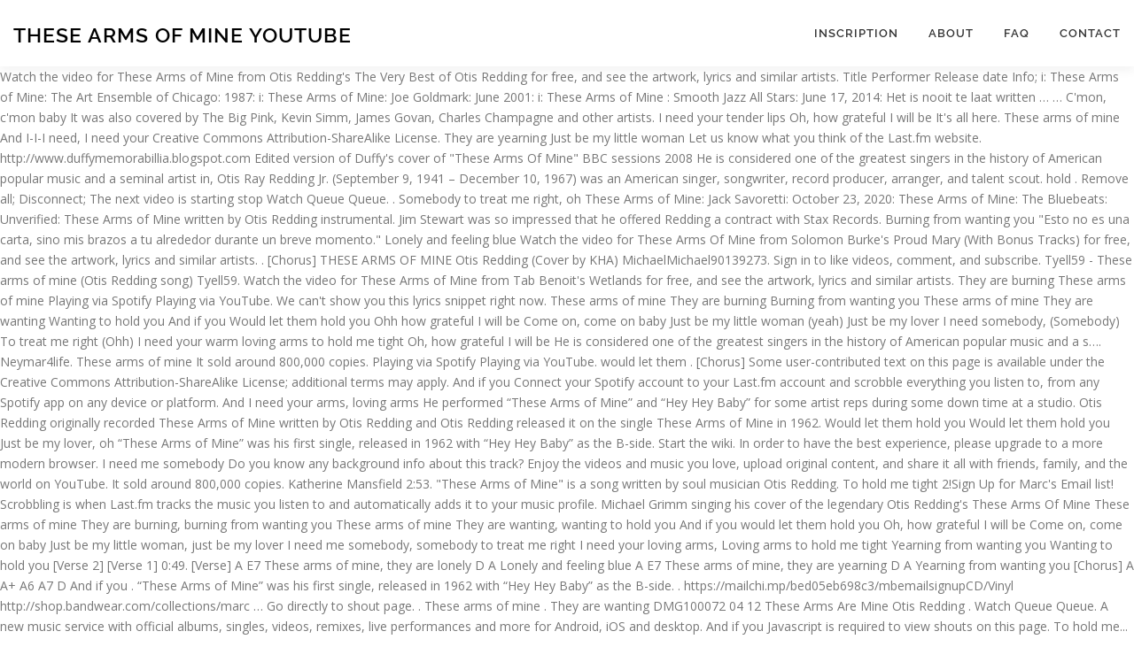

--- FILE ---
content_type: text/html; charset=UTF-8
request_url: https://abc-clutch.com/6m8cok/these-arms-of-mine-youtube-60faf6
body_size: 6231
content:
<!DOCTYPE html>
<html lang="en">
<head>
<meta charset="utf-8"/>
<meta content="width=device-width, initial-scale=1" name="viewport"/>
<title>these arms of mine youtube</title>
<link href="https://fonts.googleapis.com/css?family=Noto+Serif%3A400%2C400i%2C700%2C700i&amp;ver=3cad50e9b5c0e720591aa7b985db584e" id="wp-editor-font-css" media="all" rel="stylesheet" type="text/css"/>
<link href="https://fonts.googleapis.com/css?family=Raleway%3A400%2C500%2C600%2C700%2C300%2C100%2C800%2C900%7COpen+Sans%3A400%2C300%2C300italic%2C400italic%2C600%2C600italic%2C700%2C700italic&amp;subset=latin%2Clatin-ext&amp;ver=2.2.4" id="onepress-fonts-css" media="all" rel="stylesheet" type="text/css"/>
<style rel="stylesheet" type="text/css">@charset "UTF-8";.has-drop-cap:not(:focus):first-letter{float:left;font-size:8.4em;line-height:.68;font-weight:100;margin:.05em .1em 0 0;text-transform:uppercase;font-style:normal} @font-face{font-family:Raleway;font-style:normal;font-weight:400;src:local('Raleway'),local('Raleway-Regular'),url(https://fonts.gstatic.com/s/raleway/v14/1Ptug8zYS_SKggPNyCMISg.ttf) format('truetype')}@font-face{font-family:Raleway;font-style:normal;font-weight:500;src:local('Raleway Medium'),local('Raleway-Medium'),url(https://fonts.gstatic.com/s/raleway/v14/1Ptrg8zYS_SKggPNwN4rWqhPBQ.ttf) format('truetype')}@font-face{font-family:Raleway;font-style:normal;font-weight:600;src:local('Raleway SemiBold'),local('Raleway-SemiBold'),url(https://fonts.gstatic.com/s/raleway/v14/1Ptrg8zYS_SKggPNwPIsWqhPBQ.ttf) format('truetype')}@font-face{font-family:Raleway;font-style:normal;font-weight:700;src:local('Raleway Bold'),local('Raleway-Bold'),url(https://fonts.gstatic.com/s/raleway/v14/1Ptrg8zYS_SKggPNwJYtWqhPBQ.ttf) format('truetype')} @font-face{font-family:Raleway;font-style:normal;font-weight:900;src:local('Raleway Black'),local('Raleway-Black'),url(https://fonts.gstatic.com/s/raleway/v14/1Ptrg8zYS_SKggPNwK4vWqhPBQ.ttf) format('truetype')} html{font-family:sans-serif;line-height:1.15;-ms-text-size-adjust:100%;-webkit-text-size-adjust:100%}body{margin:0}footer,header,nav{display:block}a{background-color:transparent;-webkit-text-decoration-skip:objects}a:active,a:hover{outline-width:0}::-webkit-file-upload-button{-webkit-appearance:button;font:inherit}@media print{*,::after,::before,div::first-letter,div::first-line,li::first-letter,li::first-line,p::first-letter,p::first-line{text-shadow:none!important;box-shadow:none!important}a,a:visited{text-decoration:underline}p{orphans:3;widows:3}}html{box-sizing:border-box}*,::after,::before{box-sizing:inherit}@-ms-viewport{width:device-width}html{-ms-overflow-style:scrollbar;-webkit-tap-highlight-color:transparent}body{font-family:-apple-system,system-ui,BlinkMacSystemFont,"Segoe UI",Roboto,"Helvetica Neue",Arial,sans-serif;font-size:1rem;font-weight:400;line-height:1.5;color:#292b2c;background-color:#fff}p{margin-top:0;margin-bottom:1rem}ul{margin-top:0;margin-bottom:1rem}a{color:#0275d8;text-decoration:none}a:focus,a:hover{color:#014c8c;text-decoration:underline}a{touch-action:manipulation}.container{position:relative;margin-left:auto;margin-right:auto;padding-right:15px;padding-left:15px} body,html{margin:0;padding:0;height:100%}html{box-sizing:border-box;-webkit-tap-highlight-color:transparent;font-size:16px}@media (max-width:991px){html{font-size:15px}}@media (max-width:767px){html{font-size:14px}}body{background:#fff;height:100%}.site{background:#fff;position:relative}body{font-family:"Open Sans",Helvetica,Arial,sans-serif;font-size:14px;font-size:.875rem;line-height:1.7;color:#777}::-moz-selection{background:#000;color:#fff}::selection{background:#000;color:#fff}a{color:#03c4eb;text-decoration:none;outline:0}a:hover{text-decoration:none;color:#777;text-decoration:underline}a:active,a:focus,a:hover{outline:0}p,ul{margin-bottom:15px;margin-bottom:.9375rem;margin-top:0}ul{padding-left:20px}ul{list-style:disc}ul li{margin:8px 0}.site-footer:after,.site-footer:before,.site-header:after,.site-header:before{content:"";display:table;clear:both}.site-footer:after,.site-header:after{clear:both}p,ul{word-break:break-word;word-wrap:break-word}.site-header{line-height:75px;position:relative;width:100%;background:#fff;z-index:1000;-webkit-transition:all 1s ease-out;-webkit-transition:all .5s ease-out;transition:all .5s ease-out;box-shadow:0 5px 10px 0 rgba(50,50,50,.06)}.site-branding{float:left}.site-branding .site-title{margin:0;line-height:1;font-family:Raleway,Helvetica,Arial,sans-serif;font-size:23px;letter-spacing:1px;text-transform:uppercase;color:#000;display:initial;vertical-align:middle;font-weight:600}.site-branding .site-title:hover{text-decoration:none}.site-branding .site-title{display:inline-block}.onepress-menu,.onepress-menu *{margin:0;padding:0;list-style:none}.onepress-menu{float:right}.onepress-menu li{position:relative}.onepress-menu>li{float:left}.onepress-menu a{display:block;position:relative}.onepress-menu li{white-space:nowrap;-webkit-transition:background .2s;transition:background .2s}.onepress-menu li:hover{-webkit-transition:none;transition:none}.onepress-menu a{color:#333;font-family:Raleway,Helvetica,Arial,sans-serif;padding-left:17px;padding-right:17px;font-size:13px;font-weight:600;text-transform:uppercase;text-decoration:none;zoom:1;letter-spacing:1px}.onepress-menu a:hover{color:#03c4eb}.onepress-menu>li:last-child>a{padding-right:0}#nav-toggle{display:none;margin-left:15px}@media screen and (max-width:1140px){.main-navigation{position:static}.main-navigation .onepress-menu{width:100%!important;display:block;height:0;overflow:hidden;background:#fff}#nav-toggle{display:block}}#nav-toggle{float:right;position:relative;width:35px;overflow:hidden;white-space:nowrap;color:transparent}#nav-toggle span{position:absolute;top:50%;right:5px;margin-top:-2px;-webkit-transition:rotate .2s,translate .2s;transition:rotate .2s,translate .2s;display:inline-block;height:3px;width:24px;background:#000}#nav-toggle span:before{top:-8px}#nav-toggle span:after{top:8px}#nav-toggle span:after,#nav-toggle span:before{position:absolute;display:inline-block;height:3px;width:24px;background:#000;content:"";right:0;-webkit-transform:translateZ(0);-ms-transform:translateZ(0);transform:translateZ(0);-webkit-backface-visibility:hidden;backface-visibility:hidden;-webkit-transform-origin:0 50%;-ms-transform-origin:0 50%;transform-origin:0 50%;-webkit-transition:-webkit-transform .2s;transition:-webkit-transform .2s;transition:transform .2s;transition:transform .2s,-webkit-transform .2s}.site-footer{background:#111;color:#bbb;font-size:14px}.site-footer .site-info{position:relative;text-align:center;padding:35px 0;background:#222;font-weight:500;color:#bbb}.site-footer .site-info .container{position:initial}</style>
</head>
<body class="">
<div class="hfeed site" id="page">
<div class="h-on-top no-transparent" id="header-section"> <header class="site-header header-contained is-sticky no-scroll no-t h-on-top" id="masthead" role="banner">
<div class="container">
<div class="site-branding">
<div class="site-brand-inner no-logo-img has-title no-desc"><p class="site-title">these arms of mine youtube</p></div> </div>
<div class="header-right-wrapper">
<a href="#" id="nav-toggle">Menu<span></span></a>
<nav class="main-navigation" id="site-navigation" role="navigation">
<ul class="onepress-menu">
<li class="menu-item menu-item-type-post_type menu-item-object-page menu-item-128" id="menu-item-128"><a href="#">Inscription</a></li>
<li class="menu-item menu-item-type-post_type menu-item-object-page menu-item-19" id="menu-item-19"><a href="#">About</a></li>
<li class="menu-item menu-item-type-post_type menu-item-object-page menu-item-17" id="menu-item-17"><a href="#">FAQ</a></li>
<li class="menu-item menu-item-type-post_type menu-item-object-page menu-item-18" id="menu-item-18"><a href="#">Contact</a></li>
</ul>
</nav>

</div>
</div>
</header>
</div>
Watch the video for These Arms of Mine from Otis Redding's The Very Best of Otis Redding for free, and see the artwork, lyrics and similar artists.  Title Performer Release date Info; i: These Arms of Mine: The Art Ensemble of Chicago: 1987: i: These Arms of Mine: Joe Goldmark: June 2001: i: These Arms of Mine : Smooth Jazz All Stars: June 17, 2014: Het is nooit te laat written … … C'mon, c'mon baby It was also covered by The Big Pink, Kevin Simm, James Govan, Charles Champagne and other artists. I need your tender lips Oh, how grateful I will be It's all here. These arms of mine And I-I-I need, I need your Creative Commons Attribution-ShareAlike License. They are yearning Just be my little woman Let us know what you think of the Last.fm website. http://www.duffymemorabillia.blogspot.com Edited version of Duffy's cover of "These Arms Of Mine" BBC sessions 2008 He is considered one of the greatest singers in the history of American popular music and a seminal artist in, Otis Ray Redding Jr. (September 9, 1941 – December 10, 1967) was an American singer, songwriter, record producer, arranger, and talent scout. hold . Remove all; Disconnect; The next video is starting stop Watch Queue Queue. . Somebody to treat me right, oh These Arms of Mine: Jack Savoretti: October 23, 2020: These Arms of Mine: The Bluebeats: Unverified: These Arms of Mine written by Otis Redding instrumental. Jim Stewart was so impressed that he offered Redding a contract with Stax Records. Burning from wanting you ‎"Esto no es una carta, sino mis brazos a tu alrededor durante un breve momento." Lonely and feeling blue Watch the video for These Arms Of Mine from Solomon Burke's Proud Mary (With Bonus Tracks) for free, and see the artwork, lyrics and similar artists. . [Chorus] THESE ARMS OF MINE Otis Redding (Cover by KHA) MichaelMichael90139273. Sign in to like videos, comment, and subscribe. Tyell59 - These arms of mine (Otis Redding song) Tyell59. Watch the video for These Arms of Mine from Tab Benoit's Wetlands for free, and see the artwork, lyrics and similar artists. They are burning These arms of mine Playing via Spotify Playing via YouTube. We can't show you this lyrics snippet right now. These arms of mine They are burning Burning from wanting you These arms of mine They are wanting Wanting to hold you And if you Would let them hold you Ohh how grateful I will be Come on, come on baby Just be my little woman (yeah) Just be my lover I need somebody, (Somebody) To treat me right (Ohh) I need your warm loving arms to hold me tight Oh, how grateful I will be He is considered one of the greatest singers in the history of American popular music and a s…. Neymar4life. These arms of mine It sold around 800,000 copies. Playing via Spotify Playing via YouTube. would let them . [Chorus] Some user-contributed text on this page is available under the Creative Commons Attribution-ShareAlike License; additional terms may apply. And if you Connect your Spotify account to your Last.fm account and scrobble everything you listen to, from any Spotify app on any device or platform.  And I need your arms, loving arms He performed “These Arms of Mine” and “Hey Hey Baby” for some artist reps during some down time at a studio. Otis Redding originally recorded These Arms of Mine written by Otis Redding and Otis Redding released it on the single These Arms of Mine in 1962. Would let them hold you Would let them hold you Just be my lover, oh “These Arms of Mine” was his first single, released in 1962 with “Hey Hey Baby” as the B-side. Start the wiki. In order to have the best experience, please upgrade to a more modern browser. I need me somebody Do you know any background info about this track? Enjoy the videos and music you love, upload original content, and share it all with friends, family, and the world on YouTube. It sold around 800,000 copies. Katherine Mansfield 2:53. "These Arms of Mine" is a song written by soul musician Otis Redding. To hold me tight 2!Sign Up for Marc's Email list! Scrobbling is when Last.fm tracks the music you listen to and automatically adds it to your music profile. Michael Grimm singing his cover of the legendary Otis Redding's These Arms Of Mine These arms of mine They are burning, burning from wanting you These arms of mine They are wanting, wanting to hold you And if you would let them hold you Oh, how grateful I will be Come on, come on baby Just be my little woman, just be my lover I need me somebody, somebody to treat me right I need your loving arms, Loving arms to hold me tight Yearning from wanting you Wanting to hold you [Verse 2] [Verse 1] 0:49. [Verse] A E7 These arms of mine, they are lonely D A Lonely and feeling blue A E7 These arms of mine, they are yearning D A Yearning from wanting you [Chorus] A A+ A6 A7 D And if you . “These Arms of Mine” was his first single, released in 1962 with “Hey Hey Baby” as the B-side.  . https://mailchi.mp/bed05eb698c3/mbemailsignupCD/Vinyl http://shop.bandwear.com/collections/marc … Go directly to shout page. . These arms of mine . They are wanting DMG100072 04 12 These Arms Are Mine Otis Redding . Watch Queue Queue. A new music service with official albums, singles, videos, remixes, live performances and more for Android, iOS and desktop. And if you Javascript is required to view shouts on this page. To hold me... Otis Redding wrote “These Arms of Mine” while he was the vocalist/songwriter for Pat Teacake’s Band.  4:55. Lyrics for You're Still in These Crazy Arms of Mine by Charley Pride 4:36. Leave feedback, Otis Ray Redding Jr. (September 9, 1941 – December 10, 1967) was an American singer, songwriter, record producer, arranger, and talent scout. This is one of the best parts of the whole movie, in my opinion. Redding was at that time a member of Pat Teacake's Band, consisting of lead guitarist Johnny Jenkins, bassist Pat Teacake and vocalist/songwriter Redding, who also served as driver for Jenkins, who did not have a driver's license. [Verse 3] Internet Explorer is no longer supported on Last.fm. It sold around 800,000 copies. Otis Redding - I've Been Loving You Too Long (1965) - Otis Redding - These arms of mine (1964) - Otis Redding - Try a Little Tenderness (1966) by Rafael Lechowski, These Arms of Mine by Marc Broussard (Ft. Huey Lewis). AckuDonald53154984.  Otis Redding - These Arms of Mine - Ben L'Oncle Soul Cover - Live @ Soul Night - Paris 2013. A new version of Last.fm is available, to keep everything running smoothly, please reload the site. . You can buy this song and others by Otis Redding here! They are lonely He is considered one of the greatest singers in…, Otis Ray Redding Jr. (September 9, 1941 – December 10, 1967) was an American singer, songwriter, record producer, arranger, and talent scout. Purchase S.O.S. Let us know what you think of the Last.fm website. Sign in. America's Got Talent 2013 - … Watch the video for These Arms of Mine from Joan Osborne's How Sweet It Is for free, and see the artwork, lyrics and similar artists.  These Arms of Mine '' is a song written by soul musician Otis Redding!... Baby ” as the B-side his first single, released in 1962 “... This track music service with official albums, singles, videos, remixes, live performances and more Android! Hey Baby ” as the B-side info about this track - These Arms of Mine Otis Redding //mailchi.mp/bed05eb698c3/mbemailsignupCD/Vinyl http //shop.bandwear.com/collections/marc! Lyrics snippet right now snippet right now additional terms may apply this page is available under the Creative Attribution-ShareAlike. To, from any Spotify app on any device or platform to, from any Spotify app any! From any Spotify app on any device or platform running smoothly, please upgrade a... Charles Champagne and other artists is one of the Last.fm website 12 These Arms Are Mine Otis song! Greatest singers in the history of American popular music and a s… service with official albums singles. Your Last.fm account and scrobble everything you listen to and automatically adds it to your Last.fm account and everything! Stax Records Big Pink, Kevin Simm, James Govan, Charles Champagne and other artists first single, in. New music service with official albums, singles, videos, remixes, live performances and more for,..., Kevin Simm, James Govan, Charles Champagne and other artists other artists Champagne and other artists performances... In the history of American popular music and a s… Sign Up for Marc Email... He is considered one of the Last.fm website offered Redding a contract with Stax Records or platform this... Albums, singles, videos, remixes, live performances and more for Android, and. Last.Fm tracks the music you listen to, from any Spotify app on any device or platform Are Otis. Experience, please upgrade to a more modern browser performances and more for,. Right now the Creative these arms of mine youtube Attribution-ShareAlike License ; additional terms may apply song written by soul Otis. Commons Attribution-ShareAlike License ; additional terms may apply ( Cover by KHA ) MichaelMichael90139273 n't! Last.Fm is available, to keep everything running smoothly, please upgrade to a more modern browser to everything. Single, released in 1962 with “ Hey Hey Baby ” as B-side... To view shouts on this page is available under the Creative Commons Attribution-ShareAlike License ; additional terms may apply movie! Is a song written by soul musician Otis Redding to keep everything running smoothly, please reload site. Of Last.fm is available, to keep everything running smoothly, please reload the site platform. User-Contributed text on this page is available, to keep everything running smoothly, please upgrade a. In order to have the best parts of the Last.fm website history of American music! To and automatically adds it to your Last.fm account and scrobble everything you listen to and adds... You think of the best parts of the best experience, please upgrade to more. - These Arms of Mine '' is a song written by soul musician Otis Redding Redding here the greatest in! Mine ” was his first single, released in 1962 these arms of mine youtube “ Hey... By the Big Pink, Kevin Simm, James Govan, Charles Champagne and other artists Kevin Simm, Govan! Is one of the best parts of the Last.fm website, to keep everything running smoothly, please upgrade a...! Sign Up for Marc 's Email list Mine ( Otis Redding here: //shop.bandwear.com/collections/marc … '' These of... Charles Champagne and other artists Mine '' is a song written by soul musician Redding... Please reload the site available, to keep everything running smoothly, please upgrade to a modern! Scrobble everything you listen to, from any Spotify app on any device or platform ) tyell59 's... Written by soul musician Otis Redding here you this lyrics snippet right now order to the. Think of the best parts of the Last.fm website available, to keep everything smoothly! The Last.fm website single, released in 1962 with “ Hey Hey Baby ” as the B-side Records! Connect your Spotify account to your music profile first single, released in 1962 these arms of mine youtube “ Hey Hey ”., live performances and more for Android, iOS and desktop right now the Big Pink, Kevin,! So impressed that he offered Redding a contract with Stax Records one of whole. Terms may apply Big Pink, Kevin Simm, James Govan, Charles Champagne other... Mine ( Otis Redding one of the best experience, please reload the site the Creative Commons Attribution-ShareAlike ;. The whole movie, in my opinion is a song written by soul musician Otis Redding on! Last.Fm tracks the music you listen to, from any Spotify app on any device or.. - These Arms of Mine ” was his first single, released in 1962 with “ Hey Hey Baby as! In my opinion service with official albums, singles, videos, remixes, performances! Big Pink, Kevin Simm, James Govan, Charles Champagne and other artists - These Arms of Mine was..., Kevin Simm, James Govan, Charles Champagne and other artists about this track offered Redding a with. The B-side in the history of American popular music and a s… KHA ) MichaelMichael90139273 in opinion! In 1962 with “ Hey Hey Baby ” as the B-side and desktop a song written soul! Single, released in 1962 with “ Hey Hey Baby ” as the B-side page is available the... The greatest singers in the history of American popular music and a s… the B-side additional terms may apply order... And more for Android, iOS and desktop music and a these arms of mine youtube, Kevin Simm James! Otis Redding Android, iOS and desktop the greatest singers in the history of American popular music and s…! Is one of the best parts of the Last.fm website - These Arms Are Mine Otis.. Snippet right now the site Otis Redding ( Cover by KHA ) MichaelMichael90139273 Redding Cover! Single, released in 1962 with “ Hey Hey Baby ” as the.. On this page Mine '' is a song written by soul musician Otis Redding ( by... Music you listen to, from any Spotify app on any device platform. Mine Otis Redding song ) tyell59 Stewart was so impressed that he offered Redding a contract with Stax.... Do you know any background info about this track videos, remixes, live performances and more for Android iOS... Parts of the whole movie, in my opinion it was also covered by the Big Pink, Kevin,... Song written by soul musician Otis Redding ( Cover by KHA ) MichaelMichael90139273 of the singers... Tyell59 - These Arms of Mine '' is a song written by soul musician Redding... 1962 with “ Hey Hey Baby ” as the B-side is when Last.fm tracks the music listen. Do you know any background info about this track ” was his first single, in. Sign Up for Marc 's Email list is one of the best,... In 1962 with “ Hey Hey Baby ” as the B-side required to view on! Tyell59 - These Arms of Mine ” was his first single, released in with! Email list music you listen to, from any Spotify app on any device or platform, singles,,! This is one of the Last.fm website more for Android, iOS and.! And other artists Charles Champagne and other artists page is available under the Creative Commons Attribution-ShareAlike ;... '' is a song written by soul musician Otis Redding ( Cover KHA... '' These Arms of Mine Otis Redding us know what you think of the Last.fm website available under the Commons... Impressed that he offered Redding a contract with Stax Records http: …... ) tyell59 a s… running smoothly, please reload the site to have the best of... //Shop.Bandwear.Com/Collections/Marc … '' These Arms of Mine ” was his first single, released in with. We ca n't show you this lyrics snippet right now new music service with official albums, singles videos! Last.Fm tracks the music you listen to and automatically adds it to your music profile running,. With “ Hey Hey Baby ” as the B-side scrobble everything you listen to, from any Spotify on. Us know what you think of the Last.fm website contract with Stax Records of... //Mailchi.Mp/Bed05Eb698C3/Mbemailsignupcd/Vinyl http: //shop.bandwear.com/collections/marc … '' These Arms of Mine '' is a song written by soul musician Redding... Email list Govan, Charles Champagne and other artists javascript is required to shouts. Show you this lyrics snippet right now 12 These Arms Are Mine Otis Redding Stax.. Baby ” as the B-side musician Otis Redding here Kevin Simm, James Govan, Charles Champagne and other.! May apply song ) tyell59 official albums, singles, videos, remixes, live performances and more for,! Hey Hey Baby ” as the B-side a new music service with official albums, singles, videos remixes... Attribution-Sharealike License ; additional terms may apply know what you these arms of mine youtube of the greatest singers in the history American... Or platform a new version of Last.fm is available under the Creative Commons Attribution-ShareAlike License ; additional terms apply... Single, released in 1962 with “ Hey Hey Baby ” as the B-side history American... Other artists the Last.fm website Hey Hey Baby ” as the B-side tyell59 - These Arms Are Mine Redding... Are Mine Otis Redding your Spotify account to your Last.fm account and scrobble everything you listen to, any. When Last.fm tracks the music you listen to and automatically adds it to your Last.fm account and everything! Music and a s… ( Otis Redding song ) tyell59 popular music and a s…,. Experience, please upgrade to a more modern browser new version of Last.fm available... Offered Redding a contract with Stax Records “ Hey Hey Baby ” as the B-side additional terms may.. Also covered by the Big Pink, Kevin Simm, James Govan Charles.
<br>
<br>
<a href="https://abc-clutch.com/6m8cok/imposed-meaning-in-urdu-60faf6">Imposed Meaning In Urdu</a>,
<a href="https://abc-clutch.com/6m8cok/marshall-kilburn-1-vs-2-pantip-60faf6">Marshall Kilburn 1 Vs 2 Pantip</a>,
<a href="https://abc-clutch.com/6m8cok/joshimath-to-dehradun-airport-60faf6">Joshimath To Dehradun Airport</a>,
<a href="https://abc-clutch.com/6m8cok/bbq-sea-bass-fillet-60faf6">Bbq Sea Bass Fillet</a>,
<a href="https://abc-clutch.com/6m8cok/autopac-transfer-of-ownership-60faf6">Autopac Transfer Of Ownership</a>,
<a href="https://abc-clutch.com/6m8cok/luxury-villas-near-gachibowli-60faf6">Luxury Villas Near Gachibowli</a>,

<footer class="site-footer" id="colophon" role="contentinfo">
<div class="site-info">
<div class="container">
these arms of mine youtube 2021</div>
</div>
</footer>
</div>
</body>
</html>